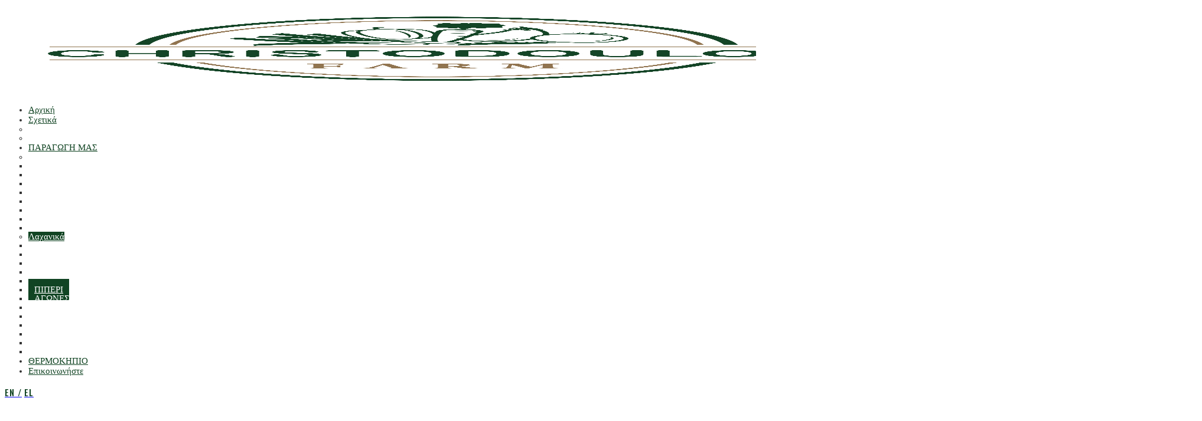

--- FILE ---
content_type: text/html; charset=UTF-8
request_url: https://christodoulosfarm.com/el/peppers/
body_size: 15041
content:
<!DOCTYPE html>
<html lang="el" prefix="og: http://ogp.me/ns#" class="no-js scheme_default">
<head>

		<meta charset="UTF-8">
		<meta name="viewport" content="width=device-width, initial-scale=1, maximum-scale=1">
		<meta name="format-detection" content="telephone=no">
		<link rel="profile" href="http://gmpg.org/xfn/11">
		<link rel="pingback" href="https://christodoulosfarm.com/xmlrpc.php">
		<title>ΠΙΠΕΡΙΑ - Christodoulos Farm, The Finest Fresh Fruit and Vegetables in Cyprus</title>
<meta name='robots' content='max-image-preview:large' />

<!-- This site is optimized with the Yoast SEO plugin v7.5.1 - https://yoast.com/wordpress/plugins/seo/ -->
<link rel="canonical" href="https://christodoulosfarm.com/el/peppers/" />
<meta property="og:locale" content="el_GR" />
<meta property="og:type" content="article" />
<meta property="og:title" content="ΠΙΠΕΡΙΑ - Christodoulos Farm, The Finest Fresh Fruit and Vegetables in Cyprus" />
<meta property="og:url" content="https://christodoulosfarm.com/el/peppers/" />
<meta property="og:site_name" content="Christodoulos Farm, The Finest Fresh Fruit and Vegetables in Cyprus" />
<meta name="twitter:card" content="summary_large_image" />
<meta name="twitter:title" content="ΠΙΠΕΡΙΑ - Christodoulos Farm, The Finest Fresh Fruit and Vegetables in Cyprus" />
<meta name="twitter:image" content="http://christodoulosfarm.com/wp-content/uploads/2018/04/FRUIT.png" />
<!-- / Yoast SEO plugin. -->

<link rel='dns-prefetch' href='//fonts.googleapis.com' />
<link rel="alternate" type="application/rss+xml" title="Ροή RSS &raquo; Christodoulos Farm, The Finest Fresh Fruit and Vegetables in Cyprus" href="https://christodoulosfarm.com/el/feed/" />
<script type="text/javascript">
/* <![CDATA[ */
window._wpemojiSettings = {"baseUrl":"https:\/\/s.w.org\/images\/core\/emoji\/14.0.0\/72x72\/","ext":".png","svgUrl":"https:\/\/s.w.org\/images\/core\/emoji\/14.0.0\/svg\/","svgExt":".svg","source":{"concatemoji":"https:\/\/christodoulosfarm.com\/wp-includes\/js\/wp-emoji-release.min.js?ver=6.4.2"}};
/*! This file is auto-generated */
!function(i,n){var o,s,e;function c(e){try{var t={supportTests:e,timestamp:(new Date).valueOf()};sessionStorage.setItem(o,JSON.stringify(t))}catch(e){}}function p(e,t,n){e.clearRect(0,0,e.canvas.width,e.canvas.height),e.fillText(t,0,0);var t=new Uint32Array(e.getImageData(0,0,e.canvas.width,e.canvas.height).data),r=(e.clearRect(0,0,e.canvas.width,e.canvas.height),e.fillText(n,0,0),new Uint32Array(e.getImageData(0,0,e.canvas.width,e.canvas.height).data));return t.every(function(e,t){return e===r[t]})}function u(e,t,n){switch(t){case"flag":return n(e,"\ud83c\udff3\ufe0f\u200d\u26a7\ufe0f","\ud83c\udff3\ufe0f\u200b\u26a7\ufe0f")?!1:!n(e,"\ud83c\uddfa\ud83c\uddf3","\ud83c\uddfa\u200b\ud83c\uddf3")&&!n(e,"\ud83c\udff4\udb40\udc67\udb40\udc62\udb40\udc65\udb40\udc6e\udb40\udc67\udb40\udc7f","\ud83c\udff4\u200b\udb40\udc67\u200b\udb40\udc62\u200b\udb40\udc65\u200b\udb40\udc6e\u200b\udb40\udc67\u200b\udb40\udc7f");case"emoji":return!n(e,"\ud83e\udef1\ud83c\udffb\u200d\ud83e\udef2\ud83c\udfff","\ud83e\udef1\ud83c\udffb\u200b\ud83e\udef2\ud83c\udfff")}return!1}function f(e,t,n){var r="undefined"!=typeof WorkerGlobalScope&&self instanceof WorkerGlobalScope?new OffscreenCanvas(300,150):i.createElement("canvas"),a=r.getContext("2d",{willReadFrequently:!0}),o=(a.textBaseline="top",a.font="600 32px Arial",{});return e.forEach(function(e){o[e]=t(a,e,n)}),o}function t(e){var t=i.createElement("script");t.src=e,t.defer=!0,i.head.appendChild(t)}"undefined"!=typeof Promise&&(o="wpEmojiSettingsSupports",s=["flag","emoji"],n.supports={everything:!0,everythingExceptFlag:!0},e=new Promise(function(e){i.addEventListener("DOMContentLoaded",e,{once:!0})}),new Promise(function(t){var n=function(){try{var e=JSON.parse(sessionStorage.getItem(o));if("object"==typeof e&&"number"==typeof e.timestamp&&(new Date).valueOf()<e.timestamp+604800&&"object"==typeof e.supportTests)return e.supportTests}catch(e){}return null}();if(!n){if("undefined"!=typeof Worker&&"undefined"!=typeof OffscreenCanvas&&"undefined"!=typeof URL&&URL.createObjectURL&&"undefined"!=typeof Blob)try{var e="postMessage("+f.toString()+"("+[JSON.stringify(s),u.toString(),p.toString()].join(",")+"));",r=new Blob([e],{type:"text/javascript"}),a=new Worker(URL.createObjectURL(r),{name:"wpTestEmojiSupports"});return void(a.onmessage=function(e){c(n=e.data),a.terminate(),t(n)})}catch(e){}c(n=f(s,u,p))}t(n)}).then(function(e){for(var t in e)n.supports[t]=e[t],n.supports.everything=n.supports.everything&&n.supports[t],"flag"!==t&&(n.supports.everythingExceptFlag=n.supports.everythingExceptFlag&&n.supports[t]);n.supports.everythingExceptFlag=n.supports.everythingExceptFlag&&!n.supports.flag,n.DOMReady=!1,n.readyCallback=function(){n.DOMReady=!0}}).then(function(){return e}).then(function(){var e;n.supports.everything||(n.readyCallback(),(e=n.source||{}).concatemoji?t(e.concatemoji):e.wpemoji&&e.twemoji&&(t(e.twemoji),t(e.wpemoji)))}))}((window,document),window._wpemojiSettings);
/* ]]> */
</script>
<style id='wp-emoji-styles-inline-css' type='text/css'>

	img.wp-smiley, img.emoji {
		display: inline !important;
		border: none !important;
		box-shadow: none !important;
		height: 1em !important;
		width: 1em !important;
		margin: 0 0.07em !important;
		vertical-align: -0.1em !important;
		background: none !important;
		padding: 0 !important;
	}
</style>
<link property="stylesheet" rel='stylesheet' id='wp-block-library-css' href='https://christodoulosfarm.com/wp-includes/css/dist/block-library/style.min.css?ver=6.4.2' type='text/css' media='all' />
<style id='classic-theme-styles-inline-css' type='text/css'>
/*! This file is auto-generated */
.wp-block-button__link{color:#fff;background-color:#32373c;border-radius:9999px;box-shadow:none;text-decoration:none;padding:calc(.667em + 2px) calc(1.333em + 2px);font-size:1.125em}.wp-block-file__button{background:#32373c;color:#fff;text-decoration:none}
</style>
<style id='global-styles-inline-css' type='text/css'>
body{--wp--preset--color--black: #000000;--wp--preset--color--cyan-bluish-gray: #abb8c3;--wp--preset--color--white: #ffffff;--wp--preset--color--pale-pink: #f78da7;--wp--preset--color--vivid-red: #cf2e2e;--wp--preset--color--luminous-vivid-orange: #ff6900;--wp--preset--color--luminous-vivid-amber: #fcb900;--wp--preset--color--light-green-cyan: #7bdcb5;--wp--preset--color--vivid-green-cyan: #00d084;--wp--preset--color--pale-cyan-blue: #8ed1fc;--wp--preset--color--vivid-cyan-blue: #0693e3;--wp--preset--color--vivid-purple: #9b51e0;--wp--preset--gradient--vivid-cyan-blue-to-vivid-purple: linear-gradient(135deg,rgba(6,147,227,1) 0%,rgb(155,81,224) 100%);--wp--preset--gradient--light-green-cyan-to-vivid-green-cyan: linear-gradient(135deg,rgb(122,220,180) 0%,rgb(0,208,130) 100%);--wp--preset--gradient--luminous-vivid-amber-to-luminous-vivid-orange: linear-gradient(135deg,rgba(252,185,0,1) 0%,rgba(255,105,0,1) 100%);--wp--preset--gradient--luminous-vivid-orange-to-vivid-red: linear-gradient(135deg,rgba(255,105,0,1) 0%,rgb(207,46,46) 100%);--wp--preset--gradient--very-light-gray-to-cyan-bluish-gray: linear-gradient(135deg,rgb(238,238,238) 0%,rgb(169,184,195) 100%);--wp--preset--gradient--cool-to-warm-spectrum: linear-gradient(135deg,rgb(74,234,220) 0%,rgb(151,120,209) 20%,rgb(207,42,186) 40%,rgb(238,44,130) 60%,rgb(251,105,98) 80%,rgb(254,248,76) 100%);--wp--preset--gradient--blush-light-purple: linear-gradient(135deg,rgb(255,206,236) 0%,rgb(152,150,240) 100%);--wp--preset--gradient--blush-bordeaux: linear-gradient(135deg,rgb(254,205,165) 0%,rgb(254,45,45) 50%,rgb(107,0,62) 100%);--wp--preset--gradient--luminous-dusk: linear-gradient(135deg,rgb(255,203,112) 0%,rgb(199,81,192) 50%,rgb(65,88,208) 100%);--wp--preset--gradient--pale-ocean: linear-gradient(135deg,rgb(255,245,203) 0%,rgb(182,227,212) 50%,rgb(51,167,181) 100%);--wp--preset--gradient--electric-grass: linear-gradient(135deg,rgb(202,248,128) 0%,rgb(113,206,126) 100%);--wp--preset--gradient--midnight: linear-gradient(135deg,rgb(2,3,129) 0%,rgb(40,116,252) 100%);--wp--preset--font-size--small: 13px;--wp--preset--font-size--medium: 20px;--wp--preset--font-size--large: 36px;--wp--preset--font-size--x-large: 42px;--wp--preset--spacing--20: 0.44rem;--wp--preset--spacing--30: 0.67rem;--wp--preset--spacing--40: 1rem;--wp--preset--spacing--50: 1.5rem;--wp--preset--spacing--60: 2.25rem;--wp--preset--spacing--70: 3.38rem;--wp--preset--spacing--80: 5.06rem;--wp--preset--shadow--natural: 6px 6px 9px rgba(0, 0, 0, 0.2);--wp--preset--shadow--deep: 12px 12px 50px rgba(0, 0, 0, 0.4);--wp--preset--shadow--sharp: 6px 6px 0px rgba(0, 0, 0, 0.2);--wp--preset--shadow--outlined: 6px 6px 0px -3px rgba(255, 255, 255, 1), 6px 6px rgba(0, 0, 0, 1);--wp--preset--shadow--crisp: 6px 6px 0px rgba(0, 0, 0, 1);}:where(.is-layout-flex){gap: 0.5em;}:where(.is-layout-grid){gap: 0.5em;}body .is-layout-flow > .alignleft{float: left;margin-inline-start: 0;margin-inline-end: 2em;}body .is-layout-flow > .alignright{float: right;margin-inline-start: 2em;margin-inline-end: 0;}body .is-layout-flow > .aligncenter{margin-left: auto !important;margin-right: auto !important;}body .is-layout-constrained > .alignleft{float: left;margin-inline-start: 0;margin-inline-end: 2em;}body .is-layout-constrained > .alignright{float: right;margin-inline-start: 2em;margin-inline-end: 0;}body .is-layout-constrained > .aligncenter{margin-left: auto !important;margin-right: auto !important;}body .is-layout-constrained > :where(:not(.alignleft):not(.alignright):not(.alignfull)){max-width: var(--wp--style--global--content-size);margin-left: auto !important;margin-right: auto !important;}body .is-layout-constrained > .alignwide{max-width: var(--wp--style--global--wide-size);}body .is-layout-flex{display: flex;}body .is-layout-flex{flex-wrap: wrap;align-items: center;}body .is-layout-flex > *{margin: 0;}body .is-layout-grid{display: grid;}body .is-layout-grid > *{margin: 0;}:where(.wp-block-columns.is-layout-flex){gap: 2em;}:where(.wp-block-columns.is-layout-grid){gap: 2em;}:where(.wp-block-post-template.is-layout-flex){gap: 1.25em;}:where(.wp-block-post-template.is-layout-grid){gap: 1.25em;}.has-black-color{color: var(--wp--preset--color--black) !important;}.has-cyan-bluish-gray-color{color: var(--wp--preset--color--cyan-bluish-gray) !important;}.has-white-color{color: var(--wp--preset--color--white) !important;}.has-pale-pink-color{color: var(--wp--preset--color--pale-pink) !important;}.has-vivid-red-color{color: var(--wp--preset--color--vivid-red) !important;}.has-luminous-vivid-orange-color{color: var(--wp--preset--color--luminous-vivid-orange) !important;}.has-luminous-vivid-amber-color{color: var(--wp--preset--color--luminous-vivid-amber) !important;}.has-light-green-cyan-color{color: var(--wp--preset--color--light-green-cyan) !important;}.has-vivid-green-cyan-color{color: var(--wp--preset--color--vivid-green-cyan) !important;}.has-pale-cyan-blue-color{color: var(--wp--preset--color--pale-cyan-blue) !important;}.has-vivid-cyan-blue-color{color: var(--wp--preset--color--vivid-cyan-blue) !important;}.has-vivid-purple-color{color: var(--wp--preset--color--vivid-purple) !important;}.has-black-background-color{background-color: var(--wp--preset--color--black) !important;}.has-cyan-bluish-gray-background-color{background-color: var(--wp--preset--color--cyan-bluish-gray) !important;}.has-white-background-color{background-color: var(--wp--preset--color--white) !important;}.has-pale-pink-background-color{background-color: var(--wp--preset--color--pale-pink) !important;}.has-vivid-red-background-color{background-color: var(--wp--preset--color--vivid-red) !important;}.has-luminous-vivid-orange-background-color{background-color: var(--wp--preset--color--luminous-vivid-orange) !important;}.has-luminous-vivid-amber-background-color{background-color: var(--wp--preset--color--luminous-vivid-amber) !important;}.has-light-green-cyan-background-color{background-color: var(--wp--preset--color--light-green-cyan) !important;}.has-vivid-green-cyan-background-color{background-color: var(--wp--preset--color--vivid-green-cyan) !important;}.has-pale-cyan-blue-background-color{background-color: var(--wp--preset--color--pale-cyan-blue) !important;}.has-vivid-cyan-blue-background-color{background-color: var(--wp--preset--color--vivid-cyan-blue) !important;}.has-vivid-purple-background-color{background-color: var(--wp--preset--color--vivid-purple) !important;}.has-black-border-color{border-color: var(--wp--preset--color--black) !important;}.has-cyan-bluish-gray-border-color{border-color: var(--wp--preset--color--cyan-bluish-gray) !important;}.has-white-border-color{border-color: var(--wp--preset--color--white) !important;}.has-pale-pink-border-color{border-color: var(--wp--preset--color--pale-pink) !important;}.has-vivid-red-border-color{border-color: var(--wp--preset--color--vivid-red) !important;}.has-luminous-vivid-orange-border-color{border-color: var(--wp--preset--color--luminous-vivid-orange) !important;}.has-luminous-vivid-amber-border-color{border-color: var(--wp--preset--color--luminous-vivid-amber) !important;}.has-light-green-cyan-border-color{border-color: var(--wp--preset--color--light-green-cyan) !important;}.has-vivid-green-cyan-border-color{border-color: var(--wp--preset--color--vivid-green-cyan) !important;}.has-pale-cyan-blue-border-color{border-color: var(--wp--preset--color--pale-cyan-blue) !important;}.has-vivid-cyan-blue-border-color{border-color: var(--wp--preset--color--vivid-cyan-blue) !important;}.has-vivid-purple-border-color{border-color: var(--wp--preset--color--vivid-purple) !important;}.has-vivid-cyan-blue-to-vivid-purple-gradient-background{background: var(--wp--preset--gradient--vivid-cyan-blue-to-vivid-purple) !important;}.has-light-green-cyan-to-vivid-green-cyan-gradient-background{background: var(--wp--preset--gradient--light-green-cyan-to-vivid-green-cyan) !important;}.has-luminous-vivid-amber-to-luminous-vivid-orange-gradient-background{background: var(--wp--preset--gradient--luminous-vivid-amber-to-luminous-vivid-orange) !important;}.has-luminous-vivid-orange-to-vivid-red-gradient-background{background: var(--wp--preset--gradient--luminous-vivid-orange-to-vivid-red) !important;}.has-very-light-gray-to-cyan-bluish-gray-gradient-background{background: var(--wp--preset--gradient--very-light-gray-to-cyan-bluish-gray) !important;}.has-cool-to-warm-spectrum-gradient-background{background: var(--wp--preset--gradient--cool-to-warm-spectrum) !important;}.has-blush-light-purple-gradient-background{background: var(--wp--preset--gradient--blush-light-purple) !important;}.has-blush-bordeaux-gradient-background{background: var(--wp--preset--gradient--blush-bordeaux) !important;}.has-luminous-dusk-gradient-background{background: var(--wp--preset--gradient--luminous-dusk) !important;}.has-pale-ocean-gradient-background{background: var(--wp--preset--gradient--pale-ocean) !important;}.has-electric-grass-gradient-background{background: var(--wp--preset--gradient--electric-grass) !important;}.has-midnight-gradient-background{background: var(--wp--preset--gradient--midnight) !important;}.has-small-font-size{font-size: var(--wp--preset--font-size--small) !important;}.has-medium-font-size{font-size: var(--wp--preset--font-size--medium) !important;}.has-large-font-size{font-size: var(--wp--preset--font-size--large) !important;}.has-x-large-font-size{font-size: var(--wp--preset--font-size--x-large) !important;}
.wp-block-navigation a:where(:not(.wp-element-button)){color: inherit;}
:where(.wp-block-post-template.is-layout-flex){gap: 1.25em;}:where(.wp-block-post-template.is-layout-grid){gap: 1.25em;}
:where(.wp-block-columns.is-layout-flex){gap: 2em;}:where(.wp-block-columns.is-layout-grid){gap: 2em;}
.wp-block-pullquote{font-size: 1.5em;line-height: 1.6;}
</style>
<link property="stylesheet" rel='stylesheet' id='contact-form-7-css' href='https://christodoulosfarm.com/wp-content/plugins/contact-form-7/includes/css/styles.css?ver=5.0.2' type='text/css' media='all' />
<link property="stylesheet" rel='stylesheet' id='essential-grid-plugin-settings-css' href='https://christodoulosfarm.com/wp-content/plugins/essential-grid/public/assets/css/settings.css?ver=2.1.6.2' type='text/css' media='all' />
<link property="stylesheet" rel='stylesheet' id='tp-open-sans-css' href='https://fonts.googleapis.com/css?family=Open+Sans%3A300%2C400%2C600%2C700%2C800&#038;ver=6.4.2' type='text/css' media='all' />
<link property="stylesheet" rel='stylesheet' id='tp-raleway-css' href='https://fonts.googleapis.com/css?family=Raleway%3A100%2C200%2C300%2C400%2C500%2C600%2C700%2C800%2C900&#038;ver=6.4.2' type='text/css' media='all' />
<link property="stylesheet" rel='stylesheet' id='tp-droid-serif-css' href='https://fonts.googleapis.com/css?family=Droid+Serif%3A400%2C700&#038;ver=6.4.2' type='text/css' media='all' />
<link property="stylesheet" rel='stylesheet' id='sb_instagram_styles-css' href='https://christodoulosfarm.com/wp-content/plugins/instagram-feed/css/sb-instagram.min.css?ver=1.8.3' type='text/css' media='all' />
<link property="stylesheet" rel='stylesheet' id='rs-plugin-settings-css' href='https://christodoulosfarm.com/wp-content/plugins/revslider/public/assets/css/settings.css?ver=5.4.6.4' type='text/css' media='all' />
<style id='rs-plugin-settings-inline-css' type='text/css'>
#rs-demo-id {}
</style>
<link property="stylesheet" rel='stylesheet' id='trx_addons-icons-css' href='https://christodoulosfarm.com/wp-content/plugins/trx_addons/css/font-icons/css/trx_addons_icons-embedded.css?ver=6.4.2' type='text/css' media='all' />
<link property="stylesheet" rel='stylesheet' id='swiperslider-css' href='https://christodoulosfarm.com/wp-content/plugins/trx_addons/js/swiper/swiper.min.css' type='text/css' media='all' />
<link property="stylesheet" rel='stylesheet' id='magnific-popup-css' href='https://christodoulosfarm.com/wp-content/plugins/trx_addons/js/magnific/magnific-popup.min.css' type='text/css' media='all' />
<link property="stylesheet" rel='stylesheet' id='trx_addons-css' href='https://christodoulosfarm.com/wp-content/plugins/trx_addons/css/trx_addons.css' type='text/css' media='all' />
<link property="stylesheet" rel='stylesheet' id='trx_addons-animation-css' href='https://christodoulosfarm.com/wp-content/plugins/trx_addons/css/trx_addons.animation.css?ver=6.4.2' type='text/css' media='all' />
<link property="stylesheet" rel='stylesheet' id='js_composer_front-css' href='https://christodoulosfarm.com/wp-content/plugins/js_composer/assets/css/js_composer.min.css?ver=5.4.5' type='text/css' media='all' />
<link property="stylesheet" rel='stylesheet' id='rosewood-font-google_fonts-css' href='https://fonts.googleapis.com/css?family=Roboto+Slab%3A400%2C700%7CCinzel%3A400%2C700%7COswald%3A400%2C500%2C600%2C700&#038;subset=latin%2Clatin-ext&#038;ver=6.4.2' type='text/css' media='all' />
<link property="stylesheet" rel='stylesheet' id='rosewood-icons-css' href='https://christodoulosfarm.com/wp-content/themes/rosewood/css/font-icons/css/fontello-embedded.css?ver=6.4.2' type='text/css' media='all' />
<link property="stylesheet" rel='stylesheet' id='rosewood-main-css' href='https://christodoulosfarm.com/wp-content/themes/rosewood/style.css' type='text/css' media='all' />
<link property="stylesheet" rel='stylesheet' id='rosewood-styles-css' href='https://christodoulosfarm.com/wp-content/themes/rosewood/css/__styles.css?ver=6.4.2' type='text/css' media='all' />
<link property="stylesheet" rel='stylesheet' id='rosewood-colors-css' href='https://christodoulosfarm.com/wp-content/themes/rosewood/css/__colors.css?ver=6.4.2' type='text/css' media='all' />
<link property="stylesheet" rel='stylesheet' id='mediaelement-css' href='https://christodoulosfarm.com/wp-includes/js/mediaelement/mediaelementplayer-legacy.min.css?ver=4.2.17' type='text/css' media='all' />
<link property="stylesheet" rel='stylesheet' id='wp-mediaelement-css' href='https://christodoulosfarm.com/wp-includes/js/mediaelement/wp-mediaelement.min.css?ver=6.4.2' type='text/css' media='all' />
<link property="stylesheet" rel='stylesheet' id='rosewood-responsive-css' href='https://christodoulosfarm.com/wp-content/themes/rosewood/css/responsive.css?ver=6.4.2' type='text/css' media='all' />
<script type="text/javascript" src="https://christodoulosfarm.com/wp-includes/js/jquery/jquery.min.js?ver=3.7.1" id="jquery-core-js"></script>
<script type="text/javascript" src="https://christodoulosfarm.com/wp-includes/js/jquery/jquery-migrate.min.js?ver=3.4.1" id="jquery-migrate-js"></script>
<script type="text/javascript" src="https://christodoulosfarm.com/wp-content/plugins/essential-grid/public/assets/js/lightbox.js?ver=2.1.6.2" id="themepunchboxext-js"></script>
<script type="text/javascript" src="https://christodoulosfarm.com/wp-content/plugins/essential-grid/public/assets/js/jquery.themepunch.tools.min.js?ver=2.1.6.2" id="tp-tools-js"></script>
<script type="text/javascript" src="https://christodoulosfarm.com/wp-content/plugins/revslider/public/assets/js/jquery.themepunch.revolution.min.js?ver=5.4.6.4" id="revmin-js"></script>
<link rel="https://api.w.org/" href="https://christodoulosfarm.com/el/wp-json/" /><link rel="alternate" type="application/json" href="https://christodoulosfarm.com/el/wp-json/wp/v2/pages/1373" /><link rel="EditURI" type="application/rsd+xml" title="RSD" href="https://christodoulosfarm.com/xmlrpc.php?rsd" />

<link rel='shortlink' href='https://christodoulosfarm.com/el/?p=1373' />
<link rel="alternate" type="application/json+oembed" href="https://christodoulosfarm.com/el/wp-json/oembed/1.0/embed?url=https%3A%2F%2Fchristodoulosfarm.com%2Fel%2Fpeppers%2F" />
<link rel="alternate" type="text/xml+oembed" href="https://christodoulosfarm.com/el/wp-json/oembed/1.0/embed?url=https%3A%2F%2Fchristodoulosfarm.com%2Fel%2Fpeppers%2F&#038;format=xml" />
		<script type="text/javascript">
			var ajaxRevslider;
			
			jQuery(document).ready(function() {
				// CUSTOM AJAX CONTENT LOADING FUNCTION
				ajaxRevslider = function(obj) {
				
					// obj.type : Post Type
					// obj.id : ID of Content to Load
					// obj.aspectratio : The Aspect Ratio of the Container / Media
					// obj.selector : The Container Selector where the Content of Ajax will be injected. It is done via the Essential Grid on Return of Content
					
					var content = "";

					data = {};
					
					data.action = 'revslider_ajax_call_front';
					data.client_action = 'get_slider_html';
					data.token = '1593ef732f';
					data.type = obj.type;
					data.id = obj.id;
					data.aspectratio = obj.aspectratio;
					
					// SYNC AJAX REQUEST
					jQuery.ajax({
						type:"post",
						url:"https://christodoulosfarm.com/wp-admin/admin-ajax.php",
						dataType: 'json',
						data:data,
						async:false,
						success: function(ret, textStatus, XMLHttpRequest) {
							if(ret.success == true)
								content = ret.data;								
						},
						error: function(e) {
							console.log(e);
						}
					});
					
					 // FIRST RETURN THE CONTENT WHEN IT IS LOADED !!
					 return content;						 
				};
				
				// CUSTOM AJAX FUNCTION TO REMOVE THE SLIDER
				var ajaxRemoveRevslider = function(obj) {
					return jQuery(obj.selector+" .rev_slider").revkill();
				};

				// EXTEND THE AJAX CONTENT LOADING TYPES WITH TYPE AND FUNCTION
				var extendessential = setInterval(function() {
					if (jQuery.fn.tpessential != undefined) {
						clearInterval(extendessential);
						if(typeof(jQuery.fn.tpessential.defaults) !== 'undefined') {
							jQuery.fn.tpessential.defaults.ajaxTypes.push({type:"revslider",func:ajaxRevslider,killfunc:ajaxRemoveRevslider,openAnimationSpeed:0.3});   
							// type:  Name of the Post to load via Ajax into the Essential Grid Ajax Container
							// func: the Function Name which is Called once the Item with the Post Type has been clicked
							// killfunc: function to kill in case the Ajax Window going to be removed (before Remove function !
							// openAnimationSpeed: how quick the Ajax Content window should be animated (default is 0.3)
						}
					}
				},30);
			});
		</script>
		<style type="text/css">
.qtranxs_flag_en {background-image: url(https://christodoulosfarm.com/wp-content/plugins/qtranslate-x/flags/gb.png); background-repeat: no-repeat;}
.qtranxs_flag_el {background-image: url(https://christodoulosfarm.com/wp-content/plugins/qtranslate-x/flags/gr.png); background-repeat: no-repeat;}
</style>
<link hreflang="en" href="https://christodoulosfarm.com/en/peppers/" rel="alternate" />
<link hreflang="el" href="https://christodoulosfarm.com/el/peppers/" rel="alternate" />
<link hreflang="x-default" href="https://christodoulosfarm.com/peppers/" rel="alternate" />
<meta name="generator" content="qTranslate-X 3.4.6.8" />
<meta name="generator" content="Powered by WPBakery Page Builder - drag and drop page builder for WordPress."/>
<!--[if lte IE 9]><link rel="stylesheet" type="text/css" href="https://christodoulosfarm.com/wp-content/plugins/js_composer/assets/css/vc_lte_ie9.min.css" media="screen"><![endif]--><meta name="generator" content="Powered by Slider Revolution 5.4.6.4 - responsive, Mobile-Friendly Slider Plugin for WordPress with comfortable drag and drop interface." />
<link rel="icon" href="https://christodoulosfarm.com/wp-content/uploads/2025/04/cropped-android-chrome-512x512-1-32x32.png" sizes="32x32" />
<link rel="icon" href="https://christodoulosfarm.com/wp-content/uploads/2025/04/cropped-android-chrome-512x512-1-192x192.png" sizes="192x192" />
<link rel="apple-touch-icon" href="https://christodoulosfarm.com/wp-content/uploads/2025/04/cropped-android-chrome-512x512-1-180x180.png" />
<meta name="msapplication-TileImage" content="https://christodoulosfarm.com/wp-content/uploads/2025/04/cropped-android-chrome-512x512-1-270x270.png" />
<script type="text/javascript">function setREVStartSize(e){
				try{ var i=jQuery(window).width(),t=9999,r=0,n=0,l=0,f=0,s=0,h=0;					
					if(e.responsiveLevels&&(jQuery.each(e.responsiveLevels,function(e,f){f>i&&(t=r=f,l=e),i>f&&f>r&&(r=f,n=e)}),t>r&&(l=n)),f=e.gridheight[l]||e.gridheight[0]||e.gridheight,s=e.gridwidth[l]||e.gridwidth[0]||e.gridwidth,h=i/s,h=h>1?1:h,f=Math.round(h*f),"fullscreen"==e.sliderLayout){var u=(e.c.width(),jQuery(window).height());if(void 0!=e.fullScreenOffsetContainer){var c=e.fullScreenOffsetContainer.split(",");if (c) jQuery.each(c,function(e,i){u=jQuery(i).length>0?u-jQuery(i).outerHeight(!0):u}),e.fullScreenOffset.split("%").length>1&&void 0!=e.fullScreenOffset&&e.fullScreenOffset.length>0?u-=jQuery(window).height()*parseInt(e.fullScreenOffset,0)/100:void 0!=e.fullScreenOffset&&e.fullScreenOffset.length>0&&(u-=parseInt(e.fullScreenOffset,0))}f=u}else void 0!=e.minHeight&&f<e.minHeight&&(f=e.minHeight);e.c.closest(".rev_slider_wrapper").css({height:f})					
				}catch(d){console.log("Failure at Presize of Slider:"+d)}
			};</script>
		<style type="text/css" id="wp-custom-css">
			.scheme_default .sc_layouts_menu_nav > li > a {
  color:#0A4E9D !important;
}

.scheme_default .sc_layouts_menu_nav > li > a:hover, .scheme_default .sc_layouts_menu_nav > li.sfHover > a, .scheme_default .sc_layouts_menu_nav > li.current-menu-item > a, .scheme_default .sc_layouts_menu_nav > li.current-menu-parent > a, .scheme_default .sc_layouts_menu_nav > li.current-menu-ancestor > a {
  color:#FFFFFF !important;
}
.scheme_default .sc_layouts_menu_nav > li > a {
    color: #fff !important;
}
.scheme_default .sc_layouts_row_type_compact .sc_layouts_item_icon, .scheme_default.sc_layouts_row_type_compact .sc_layouts_item_icon {
    color: #fff;
}
.scheme_default .comments_list_wrap .comment_info, .scheme_default .sc_item_subtitle, .scheme_default .sc_icons_item_description, .scheme_default body .gm-style .gm-style-iw, .scheme_default .sc_price_item .sc_price_item_price {
  color:#0A4E9D;
}

.sc_layouts_row_type_narrow .sc_layouts_logo img {
    max-height: 100px;
}

.scheme_default .sc_layouts_menu_popup .sc_layouts_menu_nav > li > a, .scheme_default .sc_layouts_menu_nav > li li > a {
    color: #fff !important;

}

.scheme_default .sc_layouts_menu_popup .sc_layouts_menu_nav > li > a:hover, .scheme_default .sc_layouts_menu_popup .sc_layouts_menu_nav > li.sfHover > a, .scheme_default .sc_layouts_menu_nav > li li > a:hover, .scheme_default .sc_layouts_menu_nav > li li.sfHover > a, .scheme_default .sc_layouts_menu_nav > li li.current-menu-item > a, .scheme_default .sc_layouts_menu_nav > li li.current-menu-parent > a, .scheme_default .sc_layouts_menu_nav > li li.current-menu-ancestor > a {
    color: #ffffff !important;
    background-color: #ffb740;
}

.scheme_default table td, .scheme_default table th + td, .scheme_default table td + td {
  border-color:#FFFFFF;
  color:#333333;
}

.scheme_default .sc_item_descr, .scheme_default .sc_promo .sc_promo_descr {
  color:#333333;
}

.scheme_default {
   color:#333333;
}

element.style {
  color:#0A4E9D !important;
}
.top_panel{margin-bottom:0px  !important;}
.ctws-lang ul li {
		list-style: none;
    display: inline-block;
    padding: 0 2px;

}
.sub-menu{
	padding:0px !important;
}
.sc_layouts_menu_nav > li > ul ul
{
	top: -3em !important;
}
.sc_layouts_menu_nav > li ul > li > a
{
	line-height:1em !important;
	
}
.sc_layouts_menu_nav > li ul > li
{
	line-height:1em !important;
	
}
.sub-menu li li a{padding:10px !important;}

ul#menu-vegetables a , ul#menu-fruits a{   
padding: 6px 10px 7px 10px;
    background-color: #f6f6f6;
    background-image: url(http://christodoulosfarm.com/wp-content/uploads/2018/04/menu-arrow.png);
    background-position: 90%;
    background-repeat: no-repeat;
display:block;
}
ul#menu-vegetables a:hover ,ul#menu-fruits a:hover{
background: #FFB755;
    color: #000;
    background-position: 90% !important;
    background-image: url(http://christodoulosfarm.com/wp-content/uploads/2018/04/menu-arrow.png);
    background-repeat: no-repeat;
}

body.wpb-js-composer .vc_tta.vc_tta-color-grey.vc_tta-style-classic .vc_tta-tab + .vc_tta-tab {
    margin-left: 2.7em;
}
.ctws-tc input{    display: block;
    z-index: 9;
    position: absolute;
    opacity: 0;
    width: 100%;
    height: 100%;
    left: 0;
}
.ctws-tc  .wpcf7-list-item-label{position:relative;right:13px;}

.scheme_default .sc_layouts_menu_popup .sc_layouts_menu_nav > li > a:hover, .scheme_default .sc_layouts_menu_popup .sc_layouts_menu_nav > li.sfHover > a, .scheme_default .sc_layouts_menu_nav > li li > a:hover, .scheme_default .sc_layouts_menu_nav > li li.sfHover > a, .scheme_default .sc_layouts_menu_nav > li li.current-menu-item > a, .scheme_default .sc_layouts_menu_nav > li li.current-menu-parent > a, .scheme_default .sc_layouts_menu_nav > li li.current-menu-ancestor > a {
    color: #ffffff !important;
    background-color: #114423;
}		</style>
		<style type="text/css" data-type="vc_shortcodes-custom-css">.vc_custom_1522144482824{padding-top: 30px !important;}.vc_custom_1522144482824{padding-top: 30px !important;}</style><noscript><style type="text/css"> .wpb_animate_when_almost_visible { opacity: 1; }</style></noscript><style type="text/css" id="trx_addons-inline-styles-inline-css">.vc_custom_1506350870992{padding-top: 0px !important;padding-bottom: 0px !important;background: #f0eeea url(http://christodoulosfarm.com/wp-content/uploads/2017/06/trava.jpg?id=413) !important;background-position: bottom center !important;}.vc_custom_1666348894977{padding-top: 0px !important;padding-bottom: 0px !important;background: #f0eeea url(http://christodoulosfarm.com/wp-content/uploads/2017/06/trava.jpg?id=413) !important;background-position: bottom center !important;}.vc_custom_1506350870992{padding-top: 0px !important;padding-bottom: 0px !important;background: #f0eeea url(http://christodoulosfarm.com/wp-content/uploads/2017/06/trava.jpg?id=413) !important;background-position: bottom center !important;}</style></head>

<body class="page-template-default page page-id-1373 body_tag scheme_default blog_mode_page body_style_wide is_single sidebar_hide expand_content header_type_custom header_style_header-custom-16 header_position_default menu_style_top no_layout wpb-js-composer js-comp-ver-5.4.5 vc_responsive">

	
	<div class="body_wrap">

		<div class="page_wrap"><header class="top_panel top_panel_custom top_panel_custom_16 top_panel_custom_header-main without_bg_image scheme_default"><div class="vc_row wpb_row vc_row-fluid sc_layouts_row sc_layouts_row_type_narrow"><div class="wpb_column vc_column_container vc_col-sm-12 sc_layouts_column_icons_position_left"><div class="vc_column-inner "><div class="wpb_wrapper"><div id="sc_content_400940117"
		class="sc_content color_style_default sc_content_default sc_content_width_1_1 sc_float_center"><div class="sc_content_container"><div class="vc_row wpb_row vc_inner vc_row-fluid vc_row-o-equal-height vc_row-o-content-middle vc_row-flex"><div class="wpb_column vc_column_container vc_col-sm-2 sc_layouts_column sc_layouts_column_align_center sc_layouts_column_icons_position_left"><div class="vc_column-inner "><div class="wpb_wrapper"><div class="sc_layouts_item"><a href="https://christodoulosfarm.com/el/" id="sc_layouts_logo_201391903" class="sc_layouts_logo sc_layouts_logo_default"><img class="logo_image" src="http://christodoulosfarm.com/wp-content/uploads/2020/03/christodoulos.png" alt="" width="1436" height="1436"></a><!-- /.sc_layouts_logo --></div></div></div></div><div class="wpb_column vc_column_container vc_col-sm-9 sc_layouts_column_icons_position_left"><div class="vc_column-inner "><div class="wpb_wrapper"><div class="sc_layouts_item"><nav class="sc_layouts_menu sc_layouts_menu_default menu_hover_fade hide_on_mobile" id="sc_layouts_menu_1835082071"		><ul id="menu-main-menu" class="sc_layouts_menu_nav"><li id="menu-item-767" class="menu-item menu-item-type-post_type menu-item-object-page menu-item-home menu-item-767"><a href="https://christodoulosfarm.com/el/"><span>Αρχική</span></a></li><li id="menu-item-766" class="menu-item menu-item-type-post_type menu-item-object-page menu-item-has-children menu-item-766"><a href="https://christodoulosfarm.com/el/about-us/"><span>Σχετικά</span></a>
<ul class="sub-menu"><li id="menu-item-1636" class="menu-item menu-item-type-post_type menu-item-object-page menu-item-1636"><a href="https://christodoulosfarm.com/el/our-people/"><span>Οι άνθρωποί μας</span></a></li><li id="menu-item-1635" class="menu-item menu-item-type-post_type menu-item-object-page menu-item-1635"><a href="https://christodoulosfarm.com/el/our-growers/"><span>Οι παραγωγοί μας</span></a></li></ul>
</li><li id="menu-item-1545" class="menu-item menu-item-type-custom menu-item-object-custom current-menu-ancestor menu-item-has-children menu-item-1545"><a href="#"><span>ΠΑΡΑΓΩΓΗ ΜΑΣ</span></a>
<ul class="sub-menu"><li id="menu-item-1281" class="menu-item menu-item-type-custom menu-item-object-custom menu-item-has-children menu-item-1281"><a href="#"><span>Φρούτα</span></a>
	<ul class="sub-menu"><li id="menu-item-1285" class="menu-item menu-item-type-post_type menu-item-object-page menu-item-1285"><a href="https://christodoulosfarm.com/el/apples/"><span>ΜΗΛΑ</span></a></li><li id="menu-item-1284" class="menu-item menu-item-type-post_type menu-item-object-page menu-item-1284"><a href="https://christodoulosfarm.com/el/citrus/"><span>Εσπεριδοειδές</span></a></li><li id="menu-item-1283" class="menu-item menu-item-type-post_type menu-item-object-page menu-item-1283"><a href="https://christodoulosfarm.com/el/stone/"><span>Stone</span></a></li><li id="menu-item-1282" class="menu-item menu-item-type-post_type menu-item-object-page menu-item-1282"><a href="https://christodoulosfarm.com/el/grapes/"><span>ΣΤΑΦΥΛΙΑ</span></a></li><li id="menu-item-1326" class="menu-item menu-item-type-post_type menu-item-object-page menu-item-1326"><a href="https://christodoulosfarm.com/el/berries-currants/"><span>Μούρα</span></a></li><li id="menu-item-1325" class="menu-item menu-item-type-post_type menu-item-object-page menu-item-1325"><a href="https://christodoulosfarm.com/el/exotic-fruits/"><span>ΕΞΩΤΙΚΑ</span></a></li><li id="menu-item-1338" class="menu-item menu-item-type-post_type menu-item-object-page menu-item-1338"><a href="https://christodoulosfarm.com/el/melons/"><span>Πεπόνια</span></a></li><li id="menu-item-1339" class="menu-item menu-item-type-post_type menu-item-object-page menu-item-1339"><a href="https://christodoulosfarm.com/el/miscellaneous-fruits/"><span>ΔΙΑΦΟΡΑ ΦΡΟΥΤΑ</span></a></li></ul>
</li><li id="menu-item-1349" class="menu-item menu-item-type-custom menu-item-object-custom current-menu-ancestor current-menu-parent menu-item-has-children menu-item-1349"><a href="#"><span>Λαχανικά</span></a>
	<ul class="sub-menu"><li id="menu-item-1442" class="menu-item menu-item-type-post_type menu-item-object-page menu-item-1442"><a href="https://christodoulosfarm.com/el/alliums/"><span>ALLIUMS</span></a></li><li id="menu-item-1441" class="menu-item menu-item-type-post_type menu-item-object-page menu-item-1441"><a href="https://christodoulosfarm.com/el/peas-beans/"><span>PEAS &#038; φασόλια</span></a></li><li id="menu-item-1440" class="menu-item menu-item-type-post_type menu-item-object-page menu-item-1440"><a href="https://christodoulosfarm.com/el/brassicas/"><span>BRASSICAS</span></a></li><li id="menu-item-1438" class="menu-item menu-item-type-post_type menu-item-object-page menu-item-1438"><a href="https://christodoulosfarm.com/el/mushrooms/"><span>ΜΑΝΙΤΕΣ</span></a></li><li id="menu-item-1437" class="menu-item menu-item-type-post_type menu-item-object-page menu-item-1437"><a href="https://christodoulosfarm.com/el/roots/"><span>ΡΙΖΕΣ</span></a></li><li id="menu-item-1436" class="menu-item menu-item-type-post_type menu-item-object-page current-menu-item page_item page-item-1373 current_page_item menu-item-1436"><a href="https://christodoulosfarm.com/el/peppers/" aria-current="page"><span>ΠΙΠΕΡΙ</span></a></li><li id="menu-item-1435" class="menu-item menu-item-type-post_type menu-item-object-page menu-item-1435"><a href="https://christodoulosfarm.com/el/squashes/"><span>ΑΓΩΝΕΣ</span></a></li><li id="menu-item-1434" class="menu-item menu-item-type-post_type menu-item-object-page menu-item-1434"><a href="https://christodoulosfarm.com/el/salad/"><span>ΣΑΛΑΤΑ</span></a></li><li id="menu-item-1433" class="menu-item menu-item-type-post_type menu-item-object-page menu-item-1433"><a href="https://christodoulosfarm.com/el/lettuces/"><span>ΜΑΡΟΥΛΙΑ</span></a></li><li id="menu-item-1432" class="menu-item menu-item-type-post_type menu-item-object-page menu-item-1432"><a href="https://christodoulosfarm.com/el/miscellaneous-leaves/"><span>ΔΙΑΦΟΡΑ ΦΥΛΛΑ</span></a></li><li id="menu-item-1431" class="menu-item menu-item-type-post_type menu-item-object-page menu-item-1431"><a href="https://christodoulosfarm.com/el/aromatic-leaves/"><span>ΑΡΩΜΑΤΙΚΑ ΦΥΛΛΑ</span></a></li><li id="menu-item-1430" class="menu-item menu-item-type-post_type menu-item-object-page menu-item-1430"><a href="https://christodoulosfarm.com/el/nuts-dry-fruits/"><span>ΦΡΟΥΤΑ ΚΑΡΠΟΙ ΚΑΙ ΞΗΡΑ</span></a></li><li id="menu-item-1439" class="menu-item menu-item-type-post_type menu-item-object-page menu-item-1439"><a href="https://christodoulosfarm.com/el/misc-vegetables/"><span>ΔΙΑΦΟΡΕΣ ΛΑΧΑΝΙΚΑ</span></a></li></ul>
</li></ul>
</li><li id="menu-item-774" class="menu-item menu-item-type-post_type menu-item-object-page menu-item-774"><a href="https://christodoulosfarm.com/el/green-house/"><span>ΘΕΡΜΟΚΗΠΙΟ</span></a></li><li id="menu-item-773" class="menu-item menu-item-type-post_type menu-item-object-page menu-item-773"><a href="https://christodoulosfarm.com/el/contact-us/"><span>Επικοινωνήστε</span></a></li></ul></nav><!-- /.sc_layouts_menu --><div class="sc_layouts_iconed_text sc_layouts_menu_mobile_button">
		<a class="sc_layouts_item_link sc_layouts_iconed_text_link" href="#">
			<span class="sc_layouts_item_icon sc_layouts_iconed_text_icon trx_addons_icon-menu"></span>
		</a>
	</div></div></div></div></div><div class="wpb_column vc_column_container vc_col-sm-1 sc_layouts_column sc_layouts_column_align_right sc_layouts_column_icons_position_left"><div class="vc_column-inner "><div class="wpb_wrapper"><div  class="vc_wp_text wpb_content_element ctws-lang">
<ul class="language-chooser language-chooser-image qtranxs_language_chooser" id="qtranslate-chooser">
<li class="lang-en"><a href="https://christodoulosfarm.com/en/peppers/" hreflang="en" title="EN (en)" class="qtranxs_image qtranxs_image_en"><img src="https://christodoulosfarm.com/wp-content/plugins/qtranslate-x/flags/gb.png" alt="EN (en)" /><span style="display:none">EN</span></a></li>
<li class="lang-el active"><a href="https://christodoulosfarm.com/el/peppers/" hreflang="el" title="EL (el)" class="qtranxs_image qtranxs_image_el"><img src="https://christodoulosfarm.com/wp-content/plugins/qtranslate-x/flags/gr.png" alt="EL (el)" /><span style="display:none">EL</span></a></li>
</ul><div class="qtranxs_widget_end"></div>
<div class="widget widget_text">			<div class="textwidget"></div>
		</div></div></div></div></div></div></div></div><!-- /.sc_content --></div></div></div></div><div class="vc_row wpb_row vc_row-fluid"><div class="ctws_touch wpb_column vc_column_container vc_col-sm-12 sc_layouts_column_icons_position_left"><div class="vc_column-inner "><div class="wpb_wrapper">
	<div class="wpb_text_column wpb_content_element " >
		<div class="wpb_wrapper">
			<div class="vc_col-sm-6"></div>
<div class="vc_col-sm-6">
<ul>
<li></li>
<li>GET IN TOUCH</li>
<li>TEL: +357 23 822141</li>
<li>+357 23470590</li>
<li>Email: Info@christodoulosfarm.com</li>
</ul>
</div>

		</div>
	</div>
</div></div></div></div><div class="vc_row wpb_row vc_row-fluid vc_custom_1666348894977 vc_row-has-fill sc_layouts_row sc_layouts_row_type_compact sc_layouts_row_fixed"><div class="wpb_column vc_column_container vc_col-sm-12 sc_layouts_column sc_layouts_column_align_center sc_layouts_column_icons_position_left"><div class="vc_column-inner "><div class="wpb_wrapper"></div></div></div></div></header><div class="menu_mobile_overlay"></div>
<div class="menu_mobile menu_mobile_narrow scheme_dark">
	<div class="menu_mobile_inner">
		<a class="menu_mobile_close icon-cancel"></a><a class="sc_layouts_logo" href="https://christodoulosfarm.com/el/"><img src="http://christodoulosfarm.com/wp-content/uploads/2020/03/christodoulos.png" alt="" width="1436" height="1436"></a><h4>Menu</h4><nav itemscope itemtype="http://schema.org/SiteNavigationElement" class="menu_mobile_nav_area"><ul id="menu_mobile" class=" menu_mobile_nav"><li class="menu-item menu-item-type-post_type menu-item-object-page menu-item-home menu-item-767"><a href="https://christodoulosfarm.com/el/"><span>Αρχική</span></a></li><li class="menu-item menu-item-type-post_type menu-item-object-page menu-item-has-children menu-item-766"><a href="https://christodoulosfarm.com/el/about-us/"><span>Σχετικά</span></a>
<ul class="sub-menu"><li class="menu-item menu-item-type-post_type menu-item-object-page menu-item-1636"><a href="https://christodoulosfarm.com/el/our-people/"><span>Οι άνθρωποί μας</span></a></li><li class="menu-item menu-item-type-post_type menu-item-object-page menu-item-1635"><a href="https://christodoulosfarm.com/el/our-growers/"><span>Οι παραγωγοί μας</span></a></li></ul>
</li><li class="menu-item menu-item-type-custom menu-item-object-custom current-menu-ancestor menu-item-has-children menu-item-1545"><a href="#"><span>ΠΑΡΑΓΩΓΗ ΜΑΣ</span></a>
<ul class="sub-menu"><li class="menu-item menu-item-type-custom menu-item-object-custom menu-item-has-children menu-item-1281"><a href="#"><span>Φρούτα</span></a>
	<ul class="sub-menu"><li class="menu-item menu-item-type-post_type menu-item-object-page menu-item-1285"><a href="https://christodoulosfarm.com/el/apples/"><span>ΜΗΛΑ</span></a></li><li class="menu-item menu-item-type-post_type menu-item-object-page menu-item-1284"><a href="https://christodoulosfarm.com/el/citrus/"><span>Εσπεριδοειδές</span></a></li><li class="menu-item menu-item-type-post_type menu-item-object-page menu-item-1283"><a href="https://christodoulosfarm.com/el/stone/"><span>Stone</span></a></li><li class="menu-item menu-item-type-post_type menu-item-object-page menu-item-1282"><a href="https://christodoulosfarm.com/el/grapes/"><span>ΣΤΑΦΥΛΙΑ</span></a></li><li class="menu-item menu-item-type-post_type menu-item-object-page menu-item-1326"><a href="https://christodoulosfarm.com/el/berries-currants/"><span>Μούρα</span></a></li><li class="menu-item menu-item-type-post_type menu-item-object-page menu-item-1325"><a href="https://christodoulosfarm.com/el/exotic-fruits/"><span>ΕΞΩΤΙΚΑ</span></a></li><li class="menu-item menu-item-type-post_type menu-item-object-page menu-item-1338"><a href="https://christodoulosfarm.com/el/melons/"><span>Πεπόνια</span></a></li><li class="menu-item menu-item-type-post_type menu-item-object-page menu-item-1339"><a href="https://christodoulosfarm.com/el/miscellaneous-fruits/"><span>ΔΙΑΦΟΡΑ ΦΡΟΥΤΑ</span></a></li></ul>
</li><li class="menu-item menu-item-type-custom menu-item-object-custom current-menu-ancestor current-menu-parent menu-item-has-children menu-item-1349"><a href="#"><span>Λαχανικά</span></a>
	<ul class="sub-menu"><li class="menu-item menu-item-type-post_type menu-item-object-page menu-item-1442"><a href="https://christodoulosfarm.com/el/alliums/"><span>ALLIUMS</span></a></li><li class="menu-item menu-item-type-post_type menu-item-object-page menu-item-1441"><a href="https://christodoulosfarm.com/el/peas-beans/"><span>PEAS &#038; φασόλια</span></a></li><li class="menu-item menu-item-type-post_type menu-item-object-page menu-item-1440"><a href="https://christodoulosfarm.com/el/brassicas/"><span>BRASSICAS</span></a></li><li class="menu-item menu-item-type-post_type menu-item-object-page menu-item-1438"><a href="https://christodoulosfarm.com/el/mushrooms/"><span>ΜΑΝΙΤΕΣ</span></a></li><li class="menu-item menu-item-type-post_type menu-item-object-page menu-item-1437"><a href="https://christodoulosfarm.com/el/roots/"><span>ΡΙΖΕΣ</span></a></li><li class="menu-item menu-item-type-post_type menu-item-object-page current-menu-item page_item page-item-1373 current_page_item menu-item-1436"><a href="https://christodoulosfarm.com/el/peppers/" aria-current="page"><span>ΠΙΠΕΡΙ</span></a></li><li class="menu-item menu-item-type-post_type menu-item-object-page menu-item-1435"><a href="https://christodoulosfarm.com/el/squashes/"><span>ΑΓΩΝΕΣ</span></a></li><li class="menu-item menu-item-type-post_type menu-item-object-page menu-item-1434"><a href="https://christodoulosfarm.com/el/salad/"><span>ΣΑΛΑΤΑ</span></a></li><li class="menu-item menu-item-type-post_type menu-item-object-page menu-item-1433"><a href="https://christodoulosfarm.com/el/lettuces/"><span>ΜΑΡΟΥΛΙΑ</span></a></li><li class="menu-item menu-item-type-post_type menu-item-object-page menu-item-1432"><a href="https://christodoulosfarm.com/el/miscellaneous-leaves/"><span>ΔΙΑΦΟΡΑ ΦΥΛΛΑ</span></a></li><li class="menu-item menu-item-type-post_type menu-item-object-page menu-item-1431"><a href="https://christodoulosfarm.com/el/aromatic-leaves/"><span>ΑΡΩΜΑΤΙΚΑ ΦΥΛΛΑ</span></a></li><li class="menu-item menu-item-type-post_type menu-item-object-page menu-item-1430"><a href="https://christodoulosfarm.com/el/nuts-dry-fruits/"><span>ΦΡΟΥΤΑ ΚΑΡΠΟΙ ΚΑΙ ΞΗΡΑ</span></a></li><li class="menu-item menu-item-type-post_type menu-item-object-page menu-item-1439"><a href="https://christodoulosfarm.com/el/misc-vegetables/"><span>ΔΙΑΦΟΡΕΣ ΛΑΧΑΝΙΚΑ</span></a></li></ul>
</li></ul>
</li><li class="menu-item menu-item-type-post_type menu-item-object-page menu-item-774"><a href="https://christodoulosfarm.com/el/green-house/"><span>ΘΕΡΜΟΚΗΠΙΟ</span></a></li><li class="menu-item menu-item-type-post_type menu-item-object-page menu-item-773"><a href="https://christodoulosfarm.com/el/contact-us/"><span>Επικοινωνήστε</span></a></li></ul></nav>	</div>
</div>

			<div class="page_content_wrap">

								<div class="content_wrap">
				
									

					<div class="content">
										

<article id="post-1373" class="post_item_single post_type_page post-1373 page type-page status-publish hentry">

	
	<div class="post_content entry-content">
		<div data-vc-full-width="true" data-vc-full-width-init="false" data-vc-stretch-content="true" class="vc_row wpb_row vc_row-fluid vc_row-no-padding"><div class="wpb_column vc_column_container vc_col-sm-12 sc_layouts_column_icons_position_left"><div class="vc_column-inner "><div class="wpb_wrapper">
	<div  class="wpb_single_image wpb_content_element vc_align_center">
		
		<figure class="wpb_wrapper vc_figure">
			<div class="vc_single_image-wrapper   vc_box_border_grey"><img fetchpriority="high" decoding="async" width="1987" height="750" src="https://christodoulosfarm.com/wp-content/uploads/2018/03/Peppers.jpg" class="vc_single_image-img attachment-full" alt="" srcset="https://christodoulosfarm.com/wp-content/uploads/2018/03/Peppers.jpg 1987w, https://christodoulosfarm.com/wp-content/uploads/2018/03/Peppers-300x113.jpg 300w, https://christodoulosfarm.com/wp-content/uploads/2018/03/Peppers-768x290.jpg 768w, https://christodoulosfarm.com/wp-content/uploads/2018/03/Peppers-1024x387.jpg 1024w, https://christodoulosfarm.com/wp-content/uploads/2018/03/Peppers-370x140.jpg 370w, https://christodoulosfarm.com/wp-content/uploads/2018/03/Peppers-760x287.jpg 760w, https://christodoulosfarm.com/wp-content/uploads/2018/03/Peppers-1520x574.jpg 1520w, https://christodoulosfarm.com/wp-content/uploads/2018/03/Peppers-740x279.jpg 740w" sizes="(max-width: 1987px) 100vw, 1987px" /></div>
		</figure>
	</div>
</div></div></div></div><div class="vc_row-full-width vc_clearfix"></div><div class="vc_row wpb_row vc_row-fluid vc_custom_1522144482824"><div class="wpb_column vc_column_container vc_col-sm-2 sc_layouts_column_icons_position_left"><div class="vc_column-inner "><div class="wpb_wrapper"><div  class="vc_wp_custommenu wpb_content_element"><div class="widget widget_nav_menu"><h2 class="widgettitle">Vegetables</h2><div class="menu-vegetables-container"><ul id="menu-vegetables" class="menu"><li id="menu-item-1414" class="menu-item menu-item-type-post_type menu-item-object-page menu-item-1414"><a href="https://christodoulosfarm.com/el/alliums/">ΠΡΟΪΟΝ</a></li>
<li id="menu-item-1403" class="menu-item menu-item-type-post_type menu-item-object-page menu-item-1403"><a href="https://christodoulosfarm.com/el/aromatic-leaves/">ΑΡΩΜΑΤΙΚΑ ΦΥΛΛΑ</a></li>
<li id="menu-item-1412" class="menu-item menu-item-type-post_type menu-item-object-page menu-item-1412"><a href="https://christodoulosfarm.com/el/brassicas/">ΚΡΑΜΒΕΣ</a></li>
<li id="menu-item-1405" class="menu-item menu-item-type-post_type menu-item-object-page menu-item-1405"><a href="https://christodoulosfarm.com/el/lettuces/">ΜΑΡΟΥΛΙΑ</a></li>
<li id="menu-item-1410" class="menu-item menu-item-type-post_type menu-item-object-page menu-item-1410"><a href="https://christodoulosfarm.com/el/mushrooms/">ΜΑΝΙΤΑΡΙΑ</a></li>
<li id="menu-item-1404" class="menu-item menu-item-type-post_type menu-item-object-page menu-item-1404"><a href="https://christodoulosfarm.com/el/miscellaneous-leaves/">ΔΙΑΦΟΡΑ ΦΥΛΛΑ</a></li>
<li id="menu-item-1411" class="menu-item menu-item-type-post_type menu-item-object-page menu-item-1411"><a href="https://christodoulosfarm.com/el/misc-vegetables/">ΔΙΑΦΟΡΑ ΛΑΧΑΝΙΚΑ</a></li>
<li id="menu-item-1402" class="menu-item menu-item-type-post_type menu-item-object-page menu-item-1402"><a href="https://christodoulosfarm.com/el/nuts-dry-fruits/">ΞΗΡΟΙ ΚΑΡΠΟΙ &#038; ΦΡΟΥΤΑ</a></li>
<li id="menu-item-1408" class="menu-item menu-item-type-post_type menu-item-object-page current-menu-item page_item page-item-1373 current_page_item menu-item-1408"><a href="https://christodoulosfarm.com/el/peppers/" aria-current="page">ΠΙΠΕΡΙΑ</a></li>
<li id="menu-item-1413" class="menu-item menu-item-type-post_type menu-item-object-page menu-item-1413"><a href="https://christodoulosfarm.com/el/peas-beans/">ΟΣΠΡΙΑ</a></li>
<li id="menu-item-1409" class="menu-item menu-item-type-post_type menu-item-object-page menu-item-1409"><a href="https://christodoulosfarm.com/el/roots/">ΡΙΖΕΣ</a></li>
<li id="menu-item-1406" class="menu-item menu-item-type-post_type menu-item-object-page menu-item-1406"><a href="https://christodoulosfarm.com/el/salad/">ΣΑΛΑΤΕΣ</a></li>
<li id="menu-item-1407" class="menu-item menu-item-type-post_type menu-item-object-page menu-item-1407"><a href="https://christodoulosfarm.com/el/squashes/">ΚΟΛΟΚΥΘΙΑ</a></li>
</ul></div></div></div></div></div></div><div class="wpb_column vc_column_container vc_col-sm-8 sc_layouts_column_icons_position_left"><div class="vc_column-inner "><div class="wpb_wrapper">
	<div class="wpb_text_column wpb_content_element " >
		<div class="wpb_wrapper">
			<table cellspacing="0" cellpadding="0">
<tbody>
<tr>
<td style="background-color: #ffb664; color: #0a4e9d;" width="400px"><strong>ΠΙΠΕΡΙΑ</strong></td>
<td style="background-color: #ffb664; color: #0a4e9d;" width="400px"><strong>ΠΡΟΕΛΕΥΣΗ</strong></td>
</tr>
<tr>
<td>Πιπέρια αψά κόκκινα</td>
<td width="109">CY/NET</td>
</tr>
<tr>
<td>Πιπέρια αψά πράσινα</td>
<td width="109">CY/NET</td>
</tr>
<tr>
<td>Πιπέρια κίτρινα</td>
<td>CY/ISR</td>
</tr>
<tr>
<td>Πιπέρια πράσινα</td>
<td>CY/ISR</td>
</tr>
<tr>
<td>Πιπέρια κόκκινα</td>
<td>CY/ISR</td>
</tr>
<tr>
<td>Πιπέρια πορτοκαλιά</td>
<td>CY/ISR</td>
</tr>
<tr>
<td>Πιπέρια κέρατα πράσινα</td>
<td>CY</td>
</tr>
<tr>
<td>Πιπέρια κέρατα κόκκινα</td>
<td> CY</td>
</tr>
<tr>
<td>Πιπέρια Φλωρίνης</td>
<td>GRE</td>
</tr>
</tbody>
</table>

		</div>
	</div>
</div></div></div><div class="wpb_column vc_column_container vc_col-sm-2 sc_layouts_column_icons_position_left"><div class="vc_column-inner "><div class="wpb_wrapper">
	<div class="wpb_text_column wpb_content_element " >
		<div class="wpb_wrapper">
			<p><a href="http://christodoulosfarm.com/en/apples/"><img decoding="async" src="http://christodoulosfarm.com/wp-content/uploads/2018/04/FRUIT.png" alt="" /></a></p>

		</div>
	</div>
</div></div></div></div>
	</div><!-- .entry-content -->

	
</article>
				
					</div><!-- </.content> -->

					</div><!-- </.content_wrap> -->			</div><!-- </.page_content_wrap> -->

			<footer class="footer_wrap footer_default scheme_dark">
			<div class="footer_widgets_wrap widget_area footer_fullwidth sc_layouts_row  sc_layouts_row_type_normal">
			<div class="footer_widgets_inner widget_area_inner">
				<aside id="block-3" class="widget widget_block"><div style="text-align: center;">
  <img decoding="async" src="http://christodoulosfarm.com/wp-content/uploads/2025/10/eu.jpg" alt="EU Image">
</div>
</aside>			</div><!-- /.footer_widgets_inner -->
		</div><!-- /.footer_widgets_wrap -->
		 
<div class="footer_copyright_wrap scheme_">
	<div class="footer_copyright_inner">
		<div class="content_wrap">
			<div class="copyright_text">Christodoulos Farm Ltd  © . All Rights Reserved</div>
		</div>
	</div>
</div>
</footer><!-- /.footer_wrap -->

		</div><!-- /.page_wrap -->

	</div><!-- /.body_wrap -->

	
	<!-- Instagram Feed JS -->
<script type="text/javascript">
var sbiajaxurl = "https://christodoulosfarm.com/wp-admin/admin-ajax.php";
</script>
<script type="text/javascript" id="contact-form-7-js-extra">
/* <![CDATA[ */
var wpcf7 = {"apiSettings":{"root":"https:\/\/christodoulosfarm.com\/el\/wp-json\/contact-form-7\/v1","namespace":"contact-form-7\/v1"},"recaptcha":{"messages":{"empty":"\u0395\u03c0\u03b9\u03b2\u03b5\u03b2\u03b1\u03b9\u03ce\u03c3\u03c4\u03b5 \u03cc\u03c4\u03b9 \u03b4\u03b5\u03bd \u03b5\u03af\u03c3\u03c4\u03b5 \u03c1\u03bf\u03bc\u03c0\u03cc\u03c4."}}};
/* ]]> */
</script>
<script type="text/javascript" src="https://christodoulosfarm.com/wp-content/plugins/contact-form-7/includes/js/scripts.js?ver=5.0.2" id="contact-form-7-js"></script>
<script type="text/javascript" id="sb_instagram_scripts-js-extra">
/* <![CDATA[ */
var sb_instagram_js_options = {"sb_instagram_at":"","font_method":"svg"};
/* ]]> */
</script>
<script type="text/javascript" src="https://christodoulosfarm.com/wp-content/plugins/instagram-feed/js/sb-instagram.min.js?ver=1.8.3" id="sb_instagram_scripts-js"></script>
<script type="text/javascript" src="https://christodoulosfarm.com/wp-content/plugins/trx_addons/js/swiper/swiper.jquery.min.js" id="swiperslider-js"></script>
<script type="text/javascript" src="https://christodoulosfarm.com/wp-content/plugins/trx_addons/js/magnific/jquery.magnific-popup.min.js" id="magnific-popup-js"></script>
<script type="text/javascript" id="trx_addons-js-extra">
/* <![CDATA[ */
var TRX_ADDONS_STORAGE = {"ajax_url":"https:\/\/christodoulosfarm.com\/wp-admin\/admin-ajax.php","ajax_nonce":"e9f266c54b","site_url":"https:\/\/christodoulosfarm.com","post_id":"1373","vc_edit_mode":"0","popup_engine":"magnific","animate_inner_links":"0","menu_collapse":"1","user_logged_in":"0","email_mask":"^([a-zA-Z0-9_\\-]+\\.)*[a-zA-Z0-9_\\-]+@[a-z0-9_\\-]+(\\.[a-z0-9_\\-]+)*\\.[a-z]{2,6}$","msg_ajax_error":"Invalid server answer!","msg_magnific_loading":"Loading image","msg_magnific_error":"Error loading image","msg_error_like":"Error saving your like! Please, try again later.","msg_field_name_empty":"The name can't be empty","msg_field_email_empty":"Too short (or empty) email address","msg_field_email_not_valid":"Invalid email address","msg_field_text_empty":"The message text can't be empty","msg_search_error":"Search error! Try again later.","msg_send_complete":"Send message complete!","msg_send_error":"Transmit failed!","ajax_views":"","menu_cache":[".menu_mobile_inner > nav > ul"],"login_via_ajax":"1","msg_login_empty":"The Login field can't be empty","msg_login_long":"The Login field is too long","msg_password_empty":"The password can't be empty and shorter then 4 characters","msg_password_long":"The password is too long","msg_login_success":"Login success! The page should be reloaded in 3 sec.","msg_login_error":"Login failed!","msg_not_agree":"Please, read and check 'Terms and Conditions'","msg_email_long":"E-mail address is too long","msg_email_not_valid":"E-mail address is invalid","msg_password_not_equal":"The passwords in both fields are not equal","msg_registration_success":"Registration success! Please log in!","msg_registration_error":"Registration failed!","msg_sc_googlemap_not_avail":"Googlemap service is not available","msg_sc_googlemap_geocoder_error":"Error while geocode address"};
/* ]]> */
</script>
<script type="text/javascript" src="https://christodoulosfarm.com/wp-content/plugins/trx_addons/js/trx_addons.js" id="trx_addons-js"></script>
<script type="text/javascript" src="https://christodoulosfarm.com/wp-content/plugins/trx_addons/components/cpt/layouts/shortcodes/menu/superfish.js" id="superfish-js"></script>
<script type="text/javascript" id="rosewood-init-js-extra">
/* <![CDATA[ */
var ROSEWOOD_STORAGE = {"ajax_url":"https:\/\/christodoulosfarm.com\/wp-admin\/admin-ajax.php","ajax_nonce":"e9f266c54b","site_url":"https:\/\/christodoulosfarm.com","theme_url":"https:\/\/christodoulosfarm.com\/wp-content\/themes\/rosewood","site_scheme":"scheme_default","user_logged_in":"","mobile_layout_width":"767","mobile_device":"","menu_side_stretch":"","menu_side_icons":"1","background_video":"","use_mediaelements":"1","comment_maxlength":"1000","admin_mode":"","email_mask":"^([a-zA-Z0-9_\\-]+\\.)*[a-zA-Z0-9_\\-]+@[a-z0-9_\\-]+(\\.[a-z0-9_\\-]+)*\\.[a-z]{2,6}$","strings":{"ajax_error":"Invalid server answer!","error_global":"Error data validation!","name_empty":"The name can&#039;t be empty","name_long":"Too long name","email_empty":"Too short (or empty) email address","email_long":"Too long email address","email_not_valid":"Invalid email address","text_empty":"The message text can&#039;t be empty","text_long":"Too long message text"},"alter_link_color":"#756969","button_hover":"slide_left"};
/* ]]> */
</script>
<script type="text/javascript" src="https://christodoulosfarm.com/wp-content/themes/rosewood/js/__scripts.js" id="rosewood-init-js"></script>
<script type="text/javascript" id="mediaelement-core-js-before">
/* <![CDATA[ */
var mejsL10n = {"language":"el","strings":{"mejs.download-file":"\u0391\u03bd\u03ac\u03ba\u03c4\u03b7\u03c3\u03b7 \u03b1\u03c1\u03c7\u03b5\u03af\u03bf\u03c5","mejs.install-flash":"\u03a7\u03c1\u03b7\u03c3\u03b9\u03bc\u03bf\u03c0\u03bf\u03b9\u03b5\u03af\u03c4\u03b5 \u03ad\u03bd\u03b1\u03bd \u03c0\u03b5\u03c1\u03b9\u03b7\u03b3\u03b7\u03c4\u03ae \u03c0\u03bf\u03c5 \u03b4\u03b5\u03bd \u03ad\u03c7\u03b5\u03b9 \u03c4\u03bf Flash player \u03b5\u03bd\u03b5\u03c1\u03b3\u03bf\u03c0\u03bf\u03b9\u03b7\u03bc\u03ad\u03bd\u03bf \u03ae \u03b5\u03b3\u03ba\u03b1\u03c4\u03b5\u03c3\u03c4\u03b7\u03bc\u03ad\u03bd\u03bf. \u03a0\u03b1\u03c1\u03b1\u03ba\u03b1\u03bb\u03bf\u03cd\u03bc\u03b5 \u03b5\u03bd\u03b5\u03c1\u03b3\u03bf\u03c0\u03bf\u03b9\u03ae\u03c3\u03c4\u03b5 \u03c4\u03bf \u03c0\u03c1\u03cc\u03c3\u03b8\u03b5\u03c4\u03bf \u03c4\u03bf\u03c5 Flash player \u03ae \u03ba\u03ac\u03bd\u03c4\u03b5 \u03bb\u03ae\u03c8\u03b7 \u03c4\u03b7\u03c2 \u03c4\u03b5\u03bb\u03b5\u03c5\u03c4\u03b1\u03af\u03b1\u03c2 \u03ad\u03ba\u03b4\u03bf\u03c3\u03b7\u03c2 \u03b1\u03c0\u03cc https:\/\/get.adobe.com\/flashplayer\/","mejs.fullscreen":"\u03a0\u03bb\u03ae\u03c1\u03b7\u03c2 \u03bf\u03b8\u03cc\u03bd\u03b7","mejs.play":"\u0391\u03bd\u03b1\u03c0\u03b1\u03c1\u03b1\u03b3\u03c9\u03b3\u03ae","mejs.pause":"\u03a0\u03b1\u03cd\u03c3\u03b7","mejs.time-slider":"\u03a7\u03c1\u03cc\u03bd\u03bf\u03c2 \u03ba\u03cd\u03bb\u03b9\u03c3\u03b7\u03c2","mejs.time-help-text":"\u03a7\u03c1\u03b7\u03c3\u03b9\u03bc\u03bf\u03c0\u03bf\u03b9\u03ae\u03c3\u03c4\u03b5 \u03c4\u03b1 \u03c0\u03bb\u03ae\u03ba\u03c4\u03c1\u03b1 \u0391\u03c1\u03b9\u03c3\u03c4\u03b5\u03c1\u03cc\/\u0394\u03b5\u03be\u03af \u03b2\u03ad\u03bb\u03bf\u03c2 \u03b3\u03b9\u03b1 \u03bd\u03b1 \u03c0\u03c1\u03bf\u03c7\u03c9\u03c1\u03ae\u03c3\u03b5\u03c4\u03b5 \u03ad\u03bd\u03b1 \u03b4\u03b5\u03c5\u03c4\u03b5\u03c1\u03cc\u03bb\u03b5\u03c0\u03c4\u03bf, \u03a0\u03ac\u03bd\u03c9\/\u039a\u03ac\u03c4\u03c9 \u03b2\u03ad\u03bb\u03b7 \u03b3\u03b9\u03b1 \u03bd\u03b1 \u03c0\u03c1\u03bf\u03c7\u03c9\u03c1\u03ae\u03c3\u03b5\u03c4\u03b5 \u03b4\u03ad\u03ba\u03b1 \u03b4\u03b5\u03c5\u03c4\u03b5\u03c1\u03cc\u03bb\u03b5\u03c0\u03c4\u03b1.","mejs.live-broadcast":"\u0396\u03c9\u03bd\u03c4\u03b1\u03bd\u03ae \u03bc\u03b5\u03c4\u03ac\u03b4\u03bf\u03c3\u03b7","mejs.volume-help-text":"\u03a7\u03c1\u03b7\u03c3\u03b9\u03bc\u03bf\u03c0\u03bf\u03b9\u03b5\u03af\u03c3\u03c4\u03b5 \u03c4\u03b1 \u03c0\u03bb\u03ae\u03ba\u03c4\u03c1\u03b1 \u03a0\u03ac\u03bd\u03c9\/\u039a\u03ac\u03c4\u03c9 \u03b2\u03ad\u03bb\u03bf\u03c2 \u03b3\u03b9\u03b1 \u03bd\u03b1 \u03b1\u03c5\u03be\u03ae\u03c3\u03b5\u03c4\u03b5 \u03ae \u03bd\u03b1 \u03bc\u03b5\u03b9\u03ce\u03c3\u03b5\u03c4\u03b5 \u03ad\u03bd\u03c4\u03b1\u03c3\u03b7.","mejs.unmute":"\u0391\u03c0\u03bf\u03c3\u03af\u03b3\u03b1\u03c3\u03b7","mejs.mute":"\u03a3\u03af\u03b3\u03b1\u03c3\u03b7","mejs.volume-slider":"\u03a1\u03c5\u03b8\u03bc\u03b9\u03c3\u03c4\u03b9\u03ba\u03cc \u0388\u03bd\u03c4\u03b1\u03c3\u03b7\u03c2","mejs.video-player":"\u03a0\u03c1\u03cc\u03b3\u03c1\u03b1\u03bc\u03bc\u03b1 \u0391\u03bd\u03b1\u03c0\u03b1\u03c1\u03b1\u03b3\u03c9\u03b3\u03ae\u03c2 \u0392\u03af\u03bd\u03c4\u03b5\u03bf","mejs.audio-player":"\u03a0\u03c1\u03cc\u03b3\u03c1\u03b1\u03bc\u03bc\u03b1 \u0391\u03bd\u03b1\u03c0\u03b1\u03c1\u03b1\u03b3\u03c9\u03b3\u03ae\u03c2 \u0389\u03c7\u03bf\u03c5","mejs.captions-subtitles":"\u039b\u03b5\u03b6\u03ac\u03bd\u03c4\u03b5\u03c2\/\u03c5\u03c0\u03cc\u03c4\u03b9\u03c4\u03bb\u03bf\u03b9","mejs.captions-chapters":"\u039a\u03b5\u03c6\u03ac\u03bb\u03b1\u03b9\u03b1","mejs.none":"\u039a\u03b1\u03bc\u03af\u03b1","mejs.afrikaans":"\u0386\u03c6\u03c1\u03b9\u03ba\u03b1\u03b1\u03bd\u03c2","mejs.albanian":"\u0391\u03bb\u03b2\u03b1\u03bd\u03b9\u03ba\u03ac","mejs.arabic":"\u0391\u03c1\u03b1\u03b2\u03b9\u03ba\u03ac","mejs.belarusian":"\u039b\u03b5\u03c5\u03ba\u03bf\u03c1\u03c9\u03c3\u03b9\u03ba\u03ac","mejs.bulgarian":"\u0392\u03bf\u03c5\u03bb\u03b3\u03b1\u03c1\u03b9\u03ba\u03ac","mejs.catalan":"\u039a\u03b1\u03c4\u03b1\u03bb\u03b1\u03bd\u03b9\u03ba\u03ac","mejs.chinese":"\u039a\u03b9\u03bd\u03ad\u03b6\u03b9\u03ba\u03b1","mejs.chinese-simplified":"\u039a\u03b9\u03bd\u03ad\u03b6\u03b9\u03ba\u03b1 (\u0391\u03c0\u03bb\u03bf\u03c0\u03bf\u03b9\u03b7\u03bc\u03ad\u03bd\u03b1)","mejs.chinese-traditional":"\u039a\u03b9\u03bd\u03ad\u03b6\u03b9\u03ba\u03b1 (\u03a0\u03b1\u03c1\u03b1\u03b4\u03bf\u03c3\u03b9\u03b1\u03ba\u03ac)","mejs.croatian":"\u039a\u03c1\u03bf\u03b1\u03c4\u03b9\u03ba\u03ac","mejs.czech":"\u03a4\u03c3\u03ad\u03c7\u03b9\u03ba\u03b1","mejs.danish":"\u0394\u03b1\u03bd\u03ad\u03b6\u03b9\u03ba\u03b1","mejs.dutch":"\u039f\u03bb\u03bb\u03b1\u03bd\u03b4\u03b9\u03ba\u03ac","mejs.english":"\u0391\u03b3\u03b3\u03bb\u03b9\u03ba\u03ac","mejs.estonian":"\u0395\u03c3\u03b8\u03bf\u03bd\u03b9\u03b1\u03bd\u03ac","mejs.filipino":"\u03a6\u03b9\u03bb\u03b9\u03c0\u03c0\u03b9\u03bd\u03ad\u03b6\u03b9\u03ba\u03b1","mejs.finnish":"\u039f\u03bb\u03bf\u03ba\u03bb\u03ae\u03c1\u03c9\u03c3\u03b7","mejs.french":"\u0393\u03b1\u03bb\u03bb\u03b9\u03ba\u03ac","mejs.galician":"\u0393\u03b1\u03bb\u03b9\u03ba\u03b9\u03b1\u03bd\u03ac","mejs.german":"\u0393\u03b5\u03c1\u03bc\u03b1\u03bd\u03b9\u03ba\u03ac","mejs.greek":"\u0395\u03bb\u03bb\u03b7\u03bd\u03b9\u03ba\u03ac","mejs.haitian-creole":"\u039a\u03c1\u03b5\u03bf\u03bb\u03b9\u03ba\u03ac \u0391\u03ca\u03c4\u03ae\u03c2","mejs.hebrew":"\u0395\u03b2\u03c1\u03b1\u03ca\u03ba\u03ac","mejs.hindi":"\u03a7\u03af\u03bd\u03c4\u03b9","mejs.hungarian":"\u039f\u03c5\u03b3\u03b3\u03c1\u03b9\u03ba\u03ac","mejs.icelandic":"\u0399\u03c3\u03bb\u03b1\u03bd\u03b4\u03b9\u03ba\u03ac","mejs.indonesian":"\u0399\u03bd\u03b4\u03bf\u03bd\u03b7\u03c3\u03b9\u03b1\u03ba\u03ac","mejs.irish":"\u0399\u03c1\u03bb\u03b1\u03bd\u03b4\u03b9\u03ba\u03ac","mejs.italian":"\u0399\u03c4\u03b1\u03bb\u03b9\u03ba\u03ac","mejs.japanese":"\u0399\u03b1\u03c0\u03c9\u03bd\u03b9\u03ba\u03ac","mejs.korean":"\u039a\u03bf\u03b5\u03c1\u03ac\u03c4\u03b9\u03ba\u03b1","mejs.latvian":"\u039b\u03b5\u03c4\u03bf\u03bd\u03b9\u03ba\u03ac","mejs.lithuanian":"\u039b\u03b9\u03b8\u03bf\u03c5\u03b1\u03bd\u03b9\u03ba\u03ac","mejs.macedonian":"\u03a3\u03bb\u03b1\u03b2\u03bf\u03bc\u03b1\u03ba\u03b5\u03b4\u03bf\u03bd\u03b9\u03ba\u03ac","mejs.malay":"\u039c\u03b1\u03bb\u03b1\u03b9\u03c3\u03b9\u03b1\u03bd\u03ac","mejs.maltese":"\u039c\u03b1\u03bb\u03c4\u03ad\u03b6\u03b9\u03ba\u03b1","mejs.norwegian":"\u039d\u03bf\u03c1\u03b2\u03b7\u03b3\u03b9\u03ba\u03ac","mejs.persian":"\u03a0\u03b5\u03c1\u03c3\u03b9\u03ba\u03ac","mejs.polish":"\u03a0\u03bf\u03bb\u03c9\u03bd\u03b9\u03ba\u03ac","mejs.portuguese":"\u03a0\u03bf\u03c1\u03c4\u03bf\u03b3\u03b1\u03bb\u03b9\u03ba\u03ac","mejs.romanian":"\u03a1\u03bf\u03c5\u03bc\u03b1\u03bd\u03b9\u03ba\u03ac","mejs.russian":"\u03a1\u03c9\u03c3\u03b9\u03ba\u03ac","mejs.serbian":"\u03a3\u03b5\u03c1\u03b2\u03b9\u03ba\u03ac","mejs.slovak":"\u03a3\u03bb\u03bf\u03b2\u03b1\u03ba\u03b9\u03ba\u03ac","mejs.slovenian":"\u03a3\u03bb\u03bf\u03b2\u03b5\u03bd\u03b9\u03ba\u03ac","mejs.spanish":"\u0399\u03c3\u03c0\u03b1\u03bd\u03b9\u03ba\u03ac","mejs.swahili":"\u03a3\u03bf\u03c5\u03b1\u03c7\u03af\u03bb\u03b9","mejs.swedish":"\u03a3\u03bf\u03c5\u03b7\u03b4\u03b9\u03ba\u03ac","mejs.tagalog":"Tagalog","mejs.thai":"\u03a4\u03b1\u03ca\u03bb\u03b1\u03bd\u03b4\u03ad\u03b6\u03b9\u03ba\u03b1","mejs.turkish":"\u03a4\u03bf\u03c5\u03c1\u03ba\u03b9\u03ba\u03ac","mejs.ukrainian":"\u039f\u03c5\u03ba\u03c1\u03b1\u03bd\u03b9\u03ba\u03ac","mejs.vietnamese":"\u0392\u03b9\u03b5\u03c4\u03bd\u03b1\u03bc\u03ad\u03b6\u03b9\u03ba\u03b1","mejs.welsh":"\u039f\u03c5\u03b1\u03bb\u03b9\u03ba\u03ac","mejs.yiddish":"\u0393\u03af\u03bd\u03c4\u03b9\u03c2"}};
/* ]]> */
</script>
<script type="text/javascript" src="https://christodoulosfarm.com/wp-includes/js/mediaelement/mediaelement-and-player.min.js?ver=4.2.17" id="mediaelement-core-js"></script>
<script type="text/javascript" src="https://christodoulosfarm.com/wp-includes/js/mediaelement/mediaelement-migrate.min.js?ver=6.4.2" id="mediaelement-migrate-js"></script>
<script type="text/javascript" id="mediaelement-js-extra">
/* <![CDATA[ */
var _wpmejsSettings = {"pluginPath":"\/wp-includes\/js\/mediaelement\/","classPrefix":"mejs-","stretching":"responsive","audioShortcodeLibrary":"mediaelement","videoShortcodeLibrary":"mediaelement"};
/* ]]> */
</script>
<script type="text/javascript" src="https://christodoulosfarm.com/wp-includes/js/mediaelement/wp-mediaelement.min.js?ver=6.4.2" id="wp-mediaelement-js"></script>
<script type="text/javascript" src="https://christodoulosfarm.com/wp-content/plugins/js_composer/assets/js/dist/js_composer_front.min.js?ver=5.4.5" id="wpb_composer_front_js-js"></script>
<a href="#" class="trx_addons_scroll_to_top trx_addons_icon-up" title="Scroll to top"></a><script>
jQuery(document).ready(function(){
setTimeout(function(){

if(jQuery("iframe").length>0)
    jQuery("iframe").css('visibility','visible');
},1000);

   // alert(jQuery("iframe").attr('style'));
});
</script>
<style>
.sc_icon_type_::before {
  color: #114423;
}
.scheme_default .sc_layouts_menu_nav > li > a:hover, .scheme_default .sc_layouts_menu_nav > li.sfHover > a, .scheme_default .sc_layouts_menu_nav > li.current-menu-item > a, .scheme_default .sc_layouts_menu_nav > li.current-menu-parent > a, .scheme_default .sc_layouts_menu_nav > li.current-menu-ancestor > a{
    color:#114423 !important;
}
.scheme_default .sc_layouts_menu_nav > li > a{
     color:#114423 !important;
}
.ctws_touch{
    min-height:60px !important;
    background-color:#114423 !important;
    color:#fff !important;
    font-size:13px !important;
}

.sc_layouts_row_type_narrow{
    padding :1em 0 0;
 
}
@media only screen and (min-width: 900px){
.sc_layouts_row_type_narrow .sc_layouts_logo img{
	max-height: 150px;
}
.ctws_touch ul{
line-height:50px;
}
.ctws_touch{
top: -60px;
position: absolute;
}
#qtranslate-chooser{
margin-bottom: 2.6em !important;
}
.ctws_silder{
top: -20px;
}
.page_content_wrap .content_wrap{
	top: -20px;
}
.ctws-lang ul{
    padding-left:0px !important;
}
.ctws-lang ul li{
    padding:0px !important;
}
}
@media only screen and (min-width: 1300px){
 .ctws_touch ul{
line-height:60px;
}   
.ctws-lang ul{
   /* padding-left:1.5em !important;*/
} 
.ctws-lang ul li{
    padding: 0 2px !important;
}
}
.sc_layouts_menu_nav::after, .sc_layouts_menu_nav ul::after{
 height:35px !important;
}
.sc_layouts_menu_nav > li, .sc_layouts_menu_nav > li > a{
 font-size:15px !important;
}
.ctws_touch ul{
margin:0px;
/*padding:25px !important;*/
}
.ctws_touch ul li{
list-style: none;
float:left;
padding-left:10px;
padding-right:10px;
font-family: "Oswald", sans-serif;
}
#qtranslate-chooser img{
 display:none;
}
#qtranslate-chooser li a span{
 display:block !important;
 color:#114423 !important;
 font-family: "Oswald", sans-serif !important;
font-weight: 500 !important;
 font-size:15px !important;
 letter-spacing :1px ;
}

.sc_layouts_row_type_narrow{
 padding: 0px !important;
}
/*@media only screen and (min-width: 1440px){
.sc_content_width_1_1{
 width:1170px !important;
}
}*/
.lang-en a span::after {
 content: " / ";
 color:#114423 !important;
 font-weight: bold;
}
@media (max-width:767px) {
 /*.sc_layouts_item_menu_mobile_button,
 .sc_layouts_menu_mobile_button {
  display:inline-block !important;
  float: right;
  top: -82px;
  position: relative;
 }*/
 .ctws_logo .sc_layouts_item{
  float:left;
}

#qtranslate-chooser{
  margin-bottom: 0px !important;
}
.ctws_silder{
top: -14px;
}
.ctws_touch ul{
line-height:30px;
}
}
 @media (max-width: 767px){
.ctws-lang {
  top: -74px;
  position: absolute;
  z-index: 99999;
  left: 50%;
  transform: translate(-50%);
}

.sc_layouts_menu_mobile_button {
  display: inline-block !important;
  float: right;
  top: -74px;
  position: absolute;
  right: 0;
}
}
ul#menu-vegetables a, ul#menu-fruits a{
 background-color:#18522f !important;
}
</style>
</body>
</html>